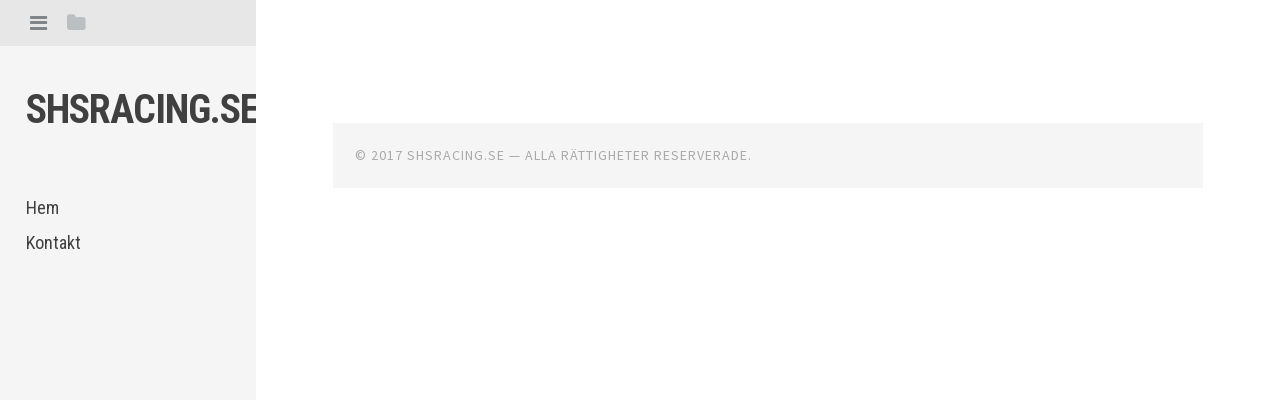

--- FILE ---
content_type: text/html
request_url: https://shsracing.se/
body_size: 4801
content:
<!DOCTYPE html> <html lang="sv-SE" class="no-js"> <head> <meta charset="UTF-8"> <meta name="viewport" content="width=device-width"> <!-- begin SEO --> <title>Shsracing.se</title> <meta property="og:locale" content="sv_SE"> <meta property="og:site_name" content="Shsracing.se"> <meta property="og:title" content="Shsracing.se"> <link rel="canonical" href="https://shsracing.se/"> <meta property="og:url" content="https://shsracing.se/"> <!-- end SEO --> <link href="//shsracing.se/feed.xml" type="application/atom+xml" rel="alternate" title="Shsracing.se Feed"> <link rel='stylesheet' id='editor-style-css' href='//shsracing.se/assets/style.css?ver=4.6.4' type='text/css' media='all' /> <link rel='stylesheet' id='editor-font-awesome-css-css' href='//shsracing.se/assets/inc/fontawesome/font-awesome.css?ver=4.1.0' type='text/css' media='screen' /> <!--[if IE]> <link rel='stylesheet' id='ie7-style-css' href='//shsracing.se/assets/inc/styles/ie.css?ver=4.6.4' type='text/css' media='all' /> <![endif]--> <link rel='stylesheet' id='editor-fonts-css' href='//fonts.googleapis.com/css?family=Source+Sans+Pro%3A400%2C600%2C700%2C400italic%2C600italic%2C700italic%7CRoboto+Condensed%3A300%2C400%2C700%2C300italic%2C400italic%2C700italic&#038;subset=latin%2Clatin-ext' type='text/css' media='all' /> <script type='text/javascript' src='//shsracing.se/assets/js/jquery/jquery.js?ver=1.12.4'></script> <script type='text/javascript' src='//shsracing.se/assets/js/jquery/jquery-migrate.min.js?ver=1.4.1'></script> <link rel='stylesheet' id='custom-css' href='//shsracing.se/custom-css.css' type='text/css' media='all' /> </head> <body class="layout--index-paged home blog fixed-bg"> <div id="page" class="hfeed site container"> <a class="skip-link screen-reader-text" href="#content">Skip to content</a> <!-- Get sidebar color option (Appearance -> Customize -> Theme Options) --> <header id="masthead" class="site-header " role="banner"> <!-- Tab navigation --> <ul class="toggle-bar" role="tablist"> <!-- Main navigation --> <li id="panel-1" class="current" role="presentation"> <a href="#tab-1" role="tab" aria-controls="tab-1" aria-selected="true" class="current nav-toggle" data-tab="tab-1"><i class="fa fa-bars"></i><span class="screen-reader-text">View menu</span></a> </li> <!-- Sidebar widgets navigation --> <li id="panel-3" role="presentation"> <a href="#tab-3" role="tab" aria-controls="tab-3" aria-selected="false" class="folder-toggle" data-tab="tab-3"><i class="fa fa-folder"></i><i class="fa fa-folder-open"></i><span class="screen-reader-text">View sidebar</span></a> </li> </ul> <div id="tabs" class="toggle-tabs"> <div class="site-header-inside"> <!-- Logo, description and main navigation --> <div id="tab-1" class="tab-content current fadeIn"> <div class="site-branding"> <!-- Get the site branding --> <h1 class="site-title"><a href="//shsracing.se" title="Shsracing.se" rel="home">Shsracing.se</a></h1> <h2 class="site-description"></h2> </div> <nav id="site-navigation" class="main-navigation" role="navigation"> <div class="menu-header-container"> <ul id="menu-header" class="menu"> <li id="menu-item-67" class="page_item menu-item"><a title="Hem" href="//shsracing.se">Hem</a></li> <li id="menu-item-66" class="page_item menu-item"><a title="Kontakt" href="//shsracing.se/kontakt/">Kontakt</a></li> </ul> </div> </nav> <!-- #site-navigation --> </div> <!-- #tab-1 --> <!-- Sidebar widgets --> <div id="tab-3" class="tab-content animated fadeIn" role="tabpanel" aria-labelledby="panel-3" aria-hidden="true"> <div id="secondary" class="widget-area" role="complementary"> <aside id="categories-3" class="widget widget_categories"> <h2 class="widget-title">Kategorier</h2> <ul> <li class="cat-item cat-item-fordon-verkstad"><a href="//shsracing.se/category/fordon-verkstad/" >Fordon & Verkstad</a> (3)</li><li class="cat-item cat-item-foretag-tjanster"><a href="//shsracing.se/category/foretag-tjanster/" >Företag & Tjänster</a> (5)</li><li class="cat-item cat-item-sjukvard-halsa"><a href="//shsracing.se/category/sjukvard-halsa/" >Sjukvård & Hälsa</a> (2)</li> </ul> </aside> </div> <!-- #secondary --> </div> <!-- #tab-3 --> </div> <!-- .site-header-inside --> </div> <!-- #tabs --> </header> <!-- #masthead --> <div id="content" class="site-content fadeInFast"> <div id="primary" class="content-area"> <main id="main" class="site-main" role="main"> <!-- .navigation --> </main> <!-- #main --> </div> <!-- #primary --> </div> <!-- #content --> <footer id="colophon" class="site-footer" role="contentinfo"> <div class="site-info">&copy; 2017 Shsracing.se &mdash; Alla rättigheter reserverade.</div> <!-- .site-info --> </footer> <!-- #colophon --> </div> <!-- #page --> <script type='text/javascript' src='//shsracing.se/assets/js/editor.js?ver=20120206'></script> </body> </html>
